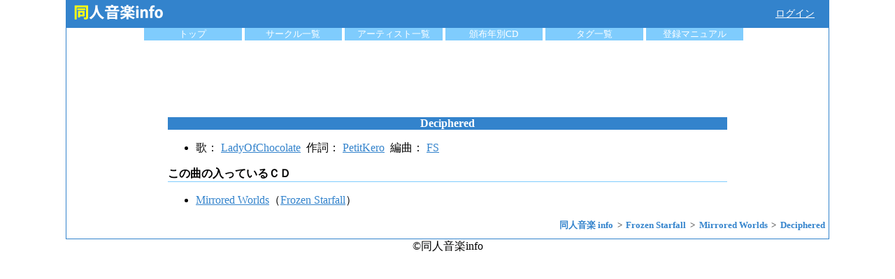

--- FILE ---
content_type: text/html; charset=UTF-8
request_url: https://www.dojin-music.info/song/145241
body_size: 1687
content:
<!DOCTYPE html>
<html lang="ja">
<head>
    <!-- Global site tag (gtag.js) - Google Analytics -->
    <script async src="https://www.googletagmanager.com/gtag/js?id=UA-3045582-3"></script>
    <script>
      window.dataLayer = window.dataLayer || [];

      function gtag() {
        dataLayer.push(arguments);
      }

      gtag('js', new Date());

      gtag('config', 'UA-3045582-3');
    </script>
    <meta charset="utf-8">
    <meta name="viewport" content="width=device-width, initial-scale=1, shrink-to-fit=no">
    <title>[楽曲]Deciphered（Frozen Starfall：Mirrored Worlds） | 同人音楽info</title>

        <meta name="description" content="Frozen StarfallのMirrored Worlds収録のDecipheredの情報などを掲載"/>
    <meta name="keywords"
          content="Deciphered,Mirrored Worlds,同人音楽"/>

        <meta name="twitter:card" content="summary"/>
    <meta name="twitter:site" content="DoujinMusicInfo"/>
    <meta property="og:url" content="https://www.dojin-music.info/song/145241"/>
    <meta property="og:type" content="article"/>
    <meta property="og:title" content="[楽曲]Deciphered（Frozen Starfall：Mirrored Worlds） | 同人音楽info"/>
    <meta property="og:description" content="Frozen StarfallのMirrored Worlds収録のDecipheredの情報などを掲載"/>
    <meta property="og:site_name" content="同人音楽info"/>

    <meta property="og:image" content="https://www.dojin-music.info/img/logo_big.png"/>

    <meta http-equiv="Content-Script-Type" content="text/javascript"/>
            <script src="/js/vue.min.js"></script>
        <link rel="stylesheet" href="/css/main.css">
            <script type="application/ld+json">
            {"@context":"http:\/\/schema.org","@type":"BreadcrumbList","itemListElement":[{"@type":"ListItem","position":1,"item":{"@id":"https:\/\/www.dojin-music.info\/","name":"\u540c\u4eba\u97f3\u697d info"}},{"@type":"ListItem","position":2,"item":{"@id":"https:\/\/www.dojin-music.info\/circle\/2591","name":"Frozen Starfall"}},{"@type":"ListItem","position":3,"item":{"@id":"https:\/\/www.dojin-music.info\/cd\/19746","name":"Mirrored Worlds"}},{"@type":"ListItem","position":4,"item":{"@id":"https:\/\/www.dojin-music.info\/song\/145241","name":"Deciphered"}}]}        </script>
    
</head>
<body>
<div id="container">

    <header id="header">
        <div id="header_top">
            <a href="/"><img src="/img/logo.png" alt="同人音楽info ロゴ" width="150" height="35"/></a>

                        <div class="loginMenu"><a href="/login/twitter?ref=%2Fsong%2F145241"
                                      rel="nofollow">ログイン</a></div>
                    </div>

        <ul id="menu">
            <li><a href="/">トップ</a></li>
            <li><a href="/circle">サークル一覧</a></li>
            <li><a href="/artist">アーティスト一覧</a></li>
            <li><a href="/year">頒布年別CD</a></li>
            <li><a href="/tags">タグ一覧</a></li>
            <li>
                <a href="/manual">登録マニュアル</a>
            </li>
        </ul>
    </header>

    <div id="content">
        
    <div id="song_detail">

        <div id="common_ad_head_box">
    <script async src="https://pagead2.googlesyndication.com/pagead/js/adsbygoogle.js"></script>
    <!-- dojin_head -->
    <ins class="adsbygoogle ad_responsive_1"
         style="display:block"
         data-ad-client="ca-pub-6705114391833321"
         data-ad-slot="4178089366"></ins>
    <script>
        (adsbygoogle = window.adsbygoogle || []).push({});
    </script>
</div>

        <h1>Deciphered</h1>

        <article>
            
            
                        <ul>
                <li>
                                                                                            歌：
                                                                                                                                                                    <a href="/artist/12691">LadyOfChocolate</a>&nbsp;
                                                                                                                                                                                                                                                                        作詞：
                                                                                                                                                                    <a href="/artist/12692">PetitKero</a>&nbsp;
                                                                                                                                                                                                                                                                        編曲：
                                                                                                                                                                    <a href="/artist/4213">FS</a>&nbsp;
                                                                                                                                                                                                                                                                
                                    </li>
            </ul>
            
            <h2 class="sub_title">この曲の入っているＣＤ</h2>
            <ul>
                                <li><a href="/cd/19746">Mirrored Worlds</a>（<a href="/circle/2591/">Frozen Starfall</a>）</li>
                            </ul>
        </article>
    </div>
    </div>

            <ol class="breadcrumb">
                            <li>
                    <a href="https://www.dojin-music.info/">
                        <span>同人音楽 info</span>
                    </a>
                </li>
                            <li>
                    <a href="https://www.dojin-music.info/circle/2591">
                        <span>Frozen Starfall</span>
                    </a>
                </li>
                            <li>
                    <a href="https://www.dojin-music.info/cd/19746">
                        <span>Mirrored Worlds</span>
                    </a>
                </li>
                            <li>
                    <a href="https://www.dojin-music.info/song/145241">
                        <span>Deciphered</span>
                    </a>
                </li>
                    </ol>
    </div>
<footer>
    &copy;同人音楽info
</footer>
</body>
</html>


--- FILE ---
content_type: text/html; charset=utf-8
request_url: https://www.google.com/recaptcha/api2/aframe
body_size: 268
content:
<!DOCTYPE HTML><html><head><meta http-equiv="content-type" content="text/html; charset=UTF-8"></head><body><script nonce="VqzVy8vjdfo8VzQGrcl7Dg">/** Anti-fraud and anti-abuse applications only. See google.com/recaptcha */ try{var clients={'sodar':'https://pagead2.googlesyndication.com/pagead/sodar?'};window.addEventListener("message",function(a){try{if(a.source===window.parent){var b=JSON.parse(a.data);var c=clients[b['id']];if(c){var d=document.createElement('img');d.src=c+b['params']+'&rc='+(localStorage.getItem("rc::a")?sessionStorage.getItem("rc::b"):"");window.document.body.appendChild(d);sessionStorage.setItem("rc::e",parseInt(sessionStorage.getItem("rc::e")||0)+1);localStorage.setItem("rc::h",'1769239387520');}}}catch(b){}});window.parent.postMessage("_grecaptcha_ready", "*");}catch(b){}</script></body></html>

--- FILE ---
content_type: text/css
request_url: https://www.dojin-music.info/css/main.css
body_size: 8780
content:
body{margin:0}#header_complete_box{position:absolute;width:100%}#header_complete_box #header_complete_box_text{margin:auto;line-height:49px;text-align:center;background-color:#fff;width:300px;border:solid 1px #000;border-top:none;border-bottom-left-radius:5px;border-bottom-right-radius:5px}#header_complete_box #header_complete_box_text #header_complete_box_hidden{position:absolute;text-align:right}#header_complete_box #header_complete_box_text #header_complete_box_hidden span{cursor:pointer;margin:10px}@media screen and (min-width: 1090px){#container{width:1090px;margin:0 auto;border:#3383cc solid 1px}}@media screen and (max-width: 1089px){#container{width:100%}}#container{padding-bottom:10px}#container a{color:#3383cc}#container button{padding:2px 10px;text-decoration:none;color:#fff;background-color:#7fccfd;border:1px #3383cc solid;border-radius:2px;cursor:pointer;font-weight:bold}#container button:hover{background-color:#3383cc}#container .error{border:2px red solid;text-align:center;margin:auto;width:99%;color:red;font-weight:bold}#container .required:after{content:"*";color:red}@media screen and (min-width: 1090px){#container .rightColumn{width:740px;float:right}}@media screen and (max-width: 1089px){#container .rightColumn{width:100%}}@media screen and (min-width: 1090px){#container .leftColumn{width:350px;float:left}}#container .leftColumn ul.leftColumn_menu{border:solid 1px #3383cc;padding:0;padding-bottom:10px;margin:10px}@media screen and (max-width: 1089px){#container .leftColumn ul.leftColumn_menu{margin:10px auto;width:95%}}#container .leftColumn ul.leftColumn_menu h3{margin:0;margin-bottom:10px;padding:2px 0;width:100%;background-color:#3383cc;font-size:14px;text-align:center;color:#fff}#container .leftColumn ul.leftColumn_menu li{margin:0 30px}@media screen and (max-width: 1089px){#container .leftColumn ul.leftColumn_menu li{display:inline-block}}@media screen and (max-width: 1089px){#container .sp_invisible{display:none}}#container .register_manual_link{text-align:right}#container .article_head_ad_box{margin:5px}#container #header{width:100%}#container #header #header_top{background-color:#3383cc}#container #header #header_top:after,#container #header #header_top:before{content:"";clear:both;display:block}#container #header .loginMenu{float:right;line-height:38px;padding-right:20px;font-size:14px}#container #header .loginMenu a{color:#fff}@media screen and (max-width: 1089px){#container #header .loginMenu{padding-right:5px}}#container #header ul#menu{font-size:13px;margin:auto;padding:0;letter-spacing:-0.4em}#container #header ul#menu li{background-color:#7fccfd;display:inline-block;text-align:center;letter-spacing:normal}#container #header ul#menu li:hover{background-color:#3383cc}#container #header ul#menu li a{display:inline-block;width:100%;color:#fff;text-decoration:none}@media screen and (min-width: 1090px){#container #header ul#menu{width:80%}#container #header ul#menu li{width:16%;margin:0 2px}}@media screen and (max-width: 1089px){#container #header ul#menu{width:100%}#container #header ul#menu li{width:50%}}#container #artist_index h1,#container #circle_index h1,#container #vocal_index h1,#container #artist_detail h1,#container #vocal_detail h1,#container #cd_detail h1,#container #cd_review h1,#container #tag_edit h1,#container #circle_detail h1,#container #song_detail h1,#container #login h1,#container #tag_index h1,#container #tag h1,#container #mypage_possession h1,#container #mypage_favorite h1,#container #mypage_review h1,#container #review_edit h1,#container #cd_favorite h1,#container #search_top h1,#container #member_top h1,#container #interview h1,#container #circle_edit h1,#container #artist_edit h1,#container #cd_edit h1,#container #track_edit h1,#container #song_edit h1,#container #event_detail h1,#container #error_404 h1,#container #manual h1,#container #cd_audition h1,#container #event_calendar_register h1,#container #event_calendar_edit h1,#container #event_calendar_index h1{background-color:#3383cc;text-align:center;color:#fff;font-size:16px}@media screen and (min-width: 1090px){#container #artist_index h1,#container #circle_index h1,#container #vocal_index h1,#container #artist_detail h1,#container #vocal_detail h1,#container #cd_detail h1,#container #cd_review h1,#container #tag_edit h1,#container #circle_detail h1,#container #song_detail h1,#container #login h1,#container #tag_index h1,#container #tag h1,#container #mypage_possession h1,#container #mypage_favorite h1,#container #mypage_review h1,#container #review_edit h1,#container #cd_favorite h1,#container #search_top h1,#container #member_top h1,#container #interview h1,#container #circle_edit h1,#container #artist_edit h1,#container #cd_edit h1,#container #track_edit h1,#container #song_edit h1,#container #event_detail h1,#container #error_404 h1,#container #manual h1,#container #cd_audition h1,#container #event_calendar_register h1,#container #event_calendar_edit h1,#container #event_calendar_index h1{width:800px;margin:10px auto}}@media screen and (max-width: 1089px){#container #artist_index h1,#container #circle_index h1,#container #vocal_index h1,#container #artist_detail h1,#container #vocal_detail h1,#container #cd_detail h1,#container #cd_review h1,#container #tag_edit h1,#container #circle_detail h1,#container #song_detail h1,#container #login h1,#container #tag_index h1,#container #tag h1,#container #mypage_possession h1,#container #mypage_favorite h1,#container #mypage_review h1,#container #review_edit h1,#container #cd_favorite h1,#container #search_top h1,#container #member_top h1,#container #interview h1,#container #circle_edit h1,#container #artist_edit h1,#container #cd_edit h1,#container #track_edit h1,#container #song_edit h1,#container #event_detail h1,#container #error_404 h1,#container #manual h1,#container #cd_audition h1,#container #event_calendar_register h1,#container #event_calendar_edit h1,#container #event_calendar_index h1{width:100%;padding:3px 0}}@media screen and (min-width: 1090px){#container #artist_index article,#container #circle_index article,#container #vocal_index article,#container #artist_detail article,#container #vocal_detail article,#container #cd_detail article,#container #cd_review article,#container #tag_edit article,#container #circle_detail article,#container #song_detail article,#container #login article,#container #tag_index article,#container #tag article,#container #mypage_possession article,#container #mypage_favorite article,#container #mypage_review article,#container #review_edit article,#container #cd_favorite article,#container #search_top article,#container #member_top article,#container #interview article,#container #circle_edit article,#container #artist_edit article,#container #cd_edit article,#container #track_edit article,#container #song_edit article,#container #event_detail article,#container #error_404 article,#container #manual article,#container #cd_audition article,#container #event_calendar_register article,#container #event_calendar_edit article,#container #event_calendar_index article{width:800px;margin:auto}}@media screen and (max-width: 1089px){#container #artist_index article,#container #circle_index article,#container #vocal_index article,#container #artist_detail article,#container #vocal_detail article,#container #cd_detail article,#container #cd_review article,#container #tag_edit article,#container #circle_detail article,#container #song_detail article,#container #login article,#container #tag_index article,#container #tag article,#container #mypage_possession article,#container #mypage_favorite article,#container #mypage_review article,#container #review_edit article,#container #cd_favorite article,#container #search_top article,#container #member_top article,#container #interview article,#container #circle_edit article,#container #artist_edit article,#container #cd_edit article,#container #track_edit article,#container #song_edit article,#container #event_detail article,#container #error_404 article,#container #manual article,#container #cd_audition article,#container #event_calendar_register article,#container #event_calendar_edit article,#container #event_calendar_index article{margin:0;width:100%}}#container #artist_index .sub_link,#container #circle_index .sub_link,#container #vocal_index .sub_link{margin:auto;text-align:center;font-size:13px}#container #artist_index #circle_index_register,#container #circle_index #circle_index_register,#container #vocal_index #circle_index_register{text-align:right}@media screen and (min-width: 1090px){#container #artist_index #circle_index_register,#container #circle_index #circle_index_register,#container #vocal_index #circle_index_register{width:800px;margin:auto}}@media screen and (max-width: 1089px){#container #artist_index #circle_index_register,#container #circle_index #circle_index_register,#container #vocal_index #circle_index_register{margin:0;width:100%}}#container #artist_index article h3.index_head,#container #circle_index article h3.index_head,#container #vocal_index article h3.index_head{border-bottom:solid 1px #7fccfd}#container #artist_index article ul.index_list,#container #circle_index article ul.index_list,#container #vocal_index article ul.index_list{padding:0;margin:0 10px}#container #artist_index article ul.index_list li,#container #circle_index article ul.index_list li,#container #vocal_index article ul.index_list li{display:inline-block;width:32%;word-wrap:break-word}#container #artist_index article#index_list #index_list_tabs,#container #circle_index article#index_list #index_list_tabs,#container #vocal_index article#index_list #index_list_tabs{padding:0}#container #artist_index article#index_list #index_list_tabs li,#container #circle_index article#index_list #index_list_tabs li,#container #vocal_index article#index_list #index_list_tabs li{display:inline-block;margin:3px 3px;padding:5px 10px;border:solid 1px #333;border-bottom:none;border-top-left-radius:5px;border-top-right-radius:5px;cursor:pointer;background-color:#ccc;color:#fff}#container #artist_index article#index_list #index_list_tabs li.selected,#container #circle_index article#index_list #index_list_tabs li.selected,#container #vocal_index article#index_list #index_list_tabs li.selected{background-color:#3383cc;cursor:none}#container #artist_detail article h3.sub_title,#container #vocal_detail article h3.sub_title{border-bottom:solid 1px #7fccfd}#container #artist_detail article #artist_detail_edit,#container #vocal_detail article #artist_detail_edit{text-align:right}#container #artist_detail article #artist_detail_link,#container #vocal_detail article #artist_detail_link{margin:2px 30px}#container #artist_detail article #artist_detail_link .twitter_icon,#container #vocal_detail article #artist_detail_link .twitter_icon{background-image:url("/img/Twitter_Social_Icon_Circle_Color.png");background-repeat:no-repeat;background-size:20px;padding-left:24px}#container #artist_detail article #artist_detail_event_link,#container #vocal_detail article #artist_detail_event_link{text-align:right}@media screen and (max-width: 1089px){#container #artist_detail li,#container #vocal_detail li{line-height:30px}}#container #cd_detail article #cd_detail_ugc{text-align:right;font-size:14px}#container #cd_detail article #cd_detail_tagBox{border:solid 1px #3383cc;padding:2px;width:95%;margin:auto;font-size:14px}#container #cd_detail article #cd_detail_tagBox li{display:inline-block}#container #cd_detail article #cd_detail_header{text-align:right;font-size:14px}#container #cd_detail article #cd_detail_embed ul{margin:0;padding:0}#container #cd_detail article #cd_detail_embed ul li{display:inline-block;width:48%;border:1px solid #000;border-bottom:none;border-top-left-radius:5px;border-top-right-radius:5px;cursor:pointer;text-align:center;background-color:#ccc;vertical-align:bottom;line-height:25px}#container #cd_detail article #cd_detail_embed ul li.active,#container #cd_detail article #cd_detail_embed ul li:hover{line-height:30px;background-color:#3383cc;color:#fff}#container #cd_detail article .embed_youtube{text-align:center}#container #cd_detail article .embed_youtube iframe{max-width:100%}#container #cd_detail article #cd_detail_jacket{text-align:center}#container #cd_detail article #cd_detail_jacket img{min-width:200px;max-width:500px}@media screen and (max-width: 550px){#container #cd_detail article #cd_detail_jacket img{max-width:90%}}#container #cd_detail article h3{border-bottom:solid 1px #7fccfd}#container #cd_detail article #cd_track_edit{text-align:right;font-size:14px}#container #cd_detail article ul#cd_detail_songList{list-style-type:none}@media screen and (max-width: 1089px){#container #cd_detail article ul#cd_detail_songList{padding:10px}}#container #cd_detail article ul#cd_detail_songList li dl dt{font-size:16px}#container #cd_detail article ul#cd_detail_songList li dl dd{font-size:14px}@media screen and (max-width: 1089px){#container #cd_detail article ul#cd_detail_songList li dl dd{margin-left:10px}}#container #cd_detail article .recommend{padding:10px}#container #cd_detail article .recommend li{display:inline-block}#container #cd_detail article #cd_detail_link{margin:2px 30px}#container #cd_detail article img.link_banner_img{max-width:600px}@media screen and (max-width: 1089px){#container #cd_detail article img.link_banner_img{max-width:95%}}#container #cd_detail article .set_possession ul li{display:inline-block;margin:3px}#container #genre #genre_cd #index_list_tabs,#container #genre #year_cd #index_list_tabs,#container #year #genre_cd #index_list_tabs,#container #year #year_cd #index_list_tabs{padding:0}#container #genre #genre_cd #index_list_tabs li,#container #genre #year_cd #index_list_tabs li,#container #year #genre_cd #index_list_tabs li,#container #year #year_cd #index_list_tabs li{display:inline-block;margin:3px 3px;padding:5px 10px;border:solid 1px #333;border-bottom:none;border-top-left-radius:5px;border-top-right-radius:5px;cursor:pointer;background-color:#ccc;color:#fff}#container #genre #genre_cd #index_list_tabs li.selected,#container #genre #year_cd #index_list_tabs li.selected,#container #year #genre_cd #index_list_tabs li.selected,#container #year #year_cd #index_list_tabs li.selected{background-color:#3383cc;cursor:none}@media screen and (min-width: 1090px){#container #genre #genre_menu,#container #year #genre_menu{font-size:14px}#container #genre #genre_cd h1,#container #genre #year_cd h1,#container #year #genre_cd h1,#container #year #year_cd h1{background-color:#3383cc;text-align:center;color:#fff;padding:3px;font-size:16px}}@media screen and (min-width: 1090px)and (max-width: 1089px){#container #genre #genre_cd h1,#container #genre #year_cd h1,#container #year #genre_cd h1,#container #year #year_cd h1{width:100%}}@media screen and (min-width: 1090px){#container #genre #genre_cd h3,#container #genre #year_cd h3,#container #year #genre_cd h3,#container #year #year_cd h3{border-bottom:solid 1px #7fccfd;font-size:20px}}@media screen and (max-width: 1089px){#container #genre,#container #year{margin:0;width:100%}}#container #genre:after,#container #genre:before,#container #year:after,#container #year:before{content:"";clear:both;display:block}#container #cd_review .review_edit{text-align:right}@media screen and (min-width: 1090px){#container #cd_review .review_edit{width:800px;margin:auto}}@media screen and (max-width: 1089px){#container #cd_review .review_edit{text-align:right;width:100%}}#container #cd_review article h2{border-bottom:solid 1px #7fccfd;font-size:16px}#container #cd_review article .cd_review_reviwer{font-size:13px;text-align:right}#container #cd_review article .cd_review_text{font-size:14px;padding:2px 10px}#container #tag_edit article form{text-align:center}#container #tag_edit article form ul{list-style-type:none;padding:0;margin:0}#container #circle_detail article #circle_detail_tagBox{border:solid 1px #3383cc;padding:2px;width:95%;margin:auto;font-size:14px}#container #circle_detail article #circle_detail_tagBox li{display:inline-block}#container #circle_detail article #circle_detail_description{margin:20px}@media screen and (max-width: 1089px){#container #circle_detail article #circle_detail_description{margin:10px}}#container #circle_detail article #circle_detail_addCd{text-align:right}#container #circle_detail article h2{border-bottom:solid 1px #7fccfd;font-size:16px}@media screen and (max-width: 1089px){#container #circle_detail article ul#circle_detail_cdList{padding:0 20px}}#container #circle_detail article img.link_banner_img{max-width:600px}@media screen and (max-width: 1089px){#container #circle_detail article img.link_banner_img{max-width:95%}}#container #circle_detail article ul.recommend{padding:10px}#container #circle_detail article ul.recommend li{display:inline-block}#container #circle_detail article #circle_detail_link{margin:2px 30px}#container #circle_detail article #circle_detail_link .twitter_icon{background-image:url("/img/Twitter_Social_Icon_Circle_Color.png");background-repeat:no-repeat;background-size:20px;padding-left:24px}#container #circle_detail article #circle_detail_audition #circle_detail_audition_list{margin:auto;padding:0}@media screen and (min-width: 1090px){#container #circle_detail article #circle_detail_audition #circle_detail_audition_list{width:600px}}@media screen and (max-width: 1089px){#container #circle_detail article #circle_detail_audition #circle_detail_audition_list{width:100%}}#container #circle_detail article #circle_detail_audition #circle_detail_audition_list li{display:block;background-color:#666;color:#fff;cursor:pointer;padding:2px 30px}#container #circle_detail article #circle_detail_audition #circle_detail_audition_list li.selected{background-color:#ccc;color:#000}#container #circle_detail article #circle_detail_event_link{text-align:right}#container #song_detail #song_detail_edit{text-align:right}#container #song_detail .sub_title{border-bottom:solid 1px #7fccfd;font-size:16px}#container #login form{text-align:center;padding:20px}#container #login .description{text-align:center}#container #login .merge{padding:20px 60px}#container #tag_index ul{padding:0;margin:0 10px}#container #tag_index ul li{display:inline-block;width:32%;word-wrap:break-word}#container #tag article h2{border-bottom:solid 1px #7fccfd;font-size:16px}@media screen and (min-width: 1090px){#container #mypage_top #mypage_menu{font-size:14px}}#container #mypage_top article h1{background-color:#3383cc;text-align:center;color:#fff;padding:3px;font-size:16px}@media screen and (max-width: 1089px){#container #mypage_top article h1{width:100%;padding:0 3px}}#container #mypage_top article h3{border-bottom:solid 1px #7fccfd;font-size:16px}#container #mypage_top article #mypage_top_header{text-align:right}#container #mypage_top article table#mypage_top_setting_table{padding:5px 30px}@media screen and (max-width: 1089px){#container #mypage_top article table#mypage_top_setting_table{padding:5px}}#container #mypage_top article table#mypage_top_setting_table input.edit_hname{width:250px}@media screen and (max-width: 1089px){#container #mypage_top article table#mypage_top_setting_table input.edit_hname{width:200px}}#container #mypage_top:after,#container #mypage_top:before{content:"";clear:both;display:block}#container #mypage_top_setting_profile,#container #mypage_top_setting_profile_edit{width:90%;padding:5px;border:1px solid #3383cc;margin:auto}#container #mypage_top_setting_profile textarea,#container #mypage_top_setting_profile_edit textarea{width:100%;height:300px}#container #mypage_possession article .review_edit,#container #mypage_favorite article .review_edit,#container #mypage_review article .review_edit{text-align:right}#container #review_edit article .review_edit_title{width:200px}#container #review_edit article .review_edit_text{width:80%;height:300px}#container #cd_favorite article ul{padding:0;margin:0}#container #cd_favorite article ul li{display:inline-block;width:32%}#container #search_top article h2{border-bottom:solid 1px #7fccfd;font-size:16px}#container #search_top article .search_box{text-align:center}#container #search_top article .search_no_result{padding:3px 30px}#container #search_top article ul{padding:3px 50px}#container #search_top article .search_over_limit{padding:2px 30px}@media screen and (min-width: 1090px){#container #index #index_right{width:740px;float:right}}@media screen and (max-width: 1089px){#container #index #index_right{width:100%}}#container #index #index_right h1{background-color:#3383cc;text-align:center;color:#fff;padding:3px;font-size:16px;width:90%;margin:10px auto}#container #index #index_right #index_right_search{text-align:center;margin:auto}#container #index #index_right #index_right_randamCd{text-align:center;margin:auto}#container #index #index_right #index_right_randamCd img{min-width:300px}@media screen and (max-width: 1089px){#container #index #index_right #index_right_randamCd img{width:300px}}@media screen and (min-width: 1090px){#container #index #index_right #index_right_randamCd img{max-width:600px}}#container #index #index_right #index_right_banner{text-align:center}@media screen and (min-width: 1090px){#container #index #index_right .index_right_ad{width:666px}}#container #index #index_right .index_right_ad{margin:10px auto}#container #index #index_right h2{background-color:#3383cc;text-align:center;color:#fff;padding:3px;font-size:13px;width:90%;margin:10px auto}#container #index #index_right ul.index_right_menu{padding:0 45px}#container #index #index_right ul.index_right_menu li{display:inline-block;padding:2px 5px}#container #index #index_right ul.index_right_menu2{padding:0 45px}#container #index #index_right ul.index_right_menu2 li{padding:2px 0px;margin-left:20px}#container #index #index_right .index_right_box{padding:0 45px}@media screen and (min-width: 1090px){#container #index #index_left{width:350px;float:left}}#container #index #index_left ul.index_left_menu{border:solid 1px #3383cc;padding:0;margin:10px}#container #index #index_left ul.index_left_menu h3{margin:0;padding:2px 0;width:100%;background-color:#3383cc;font-size:14px;text-align:center;color:#fff}#container #index #index_left ul.index_left_menu li{margin:0 30px}#container #index #index_left #index_left_share{text-align:right;padding-right:15px}#container #index #index_left #index_left_audition{width:300px;margin:auto}#container #index #index_left #index_left_ad,#container #index #index_left #index_left_tweet{text-align:center}#container #index:after,#container #index:before{content:"";clear:both;display:block}@media screen and (min-width: 1090px){#container #interview img.insert_img{float:right;margin:10px}}@media screen and (max-width: 1089px){#container #interview img.insert_img{margin:2px auto;display:block}}#container #member_top article ul{padding:0;margin:0}#container #member_top article ul li{display:inline-block;width:32%}#container #circle_edit article #cd_edit_joint_circle ul,#container #cd_edit article #cd_edit_joint_circle ul,#container #artist_edit article #cd_edit_joint_circle ul,#container #song_edit article #cd_edit_joint_circle ul,#container #event_calendar_register article #cd_edit_joint_circle ul,#container #event_calendar_edit article #cd_edit_joint_circle ul{margin:0;padding:0}#container #circle_edit article #cd_edit_joint_circle ul li,#container #cd_edit article #cd_edit_joint_circle ul li,#container #artist_edit article #cd_edit_joint_circle ul li,#container #song_edit article #cd_edit_joint_circle ul li,#container #event_calendar_register article #cd_edit_joint_circle ul li,#container #event_calendar_edit article #cd_edit_joint_circle ul li{display:inline-block;padding:2px;border-radius:3px;border:1px solid #999;margin:1px 2px}#container #circle_edit article #cd_edit_joint_circle ul.cd_edit_joint_circle_search li,#container #cd_edit article #cd_edit_joint_circle ul.cd_edit_joint_circle_search li,#container #artist_edit article #cd_edit_joint_circle ul.cd_edit_joint_circle_search li,#container #song_edit article #cd_edit_joint_circle ul.cd_edit_joint_circle_search li,#container #event_calendar_register article #cd_edit_joint_circle ul.cd_edit_joint_circle_search li,#container #event_calendar_edit article #cd_edit_joint_circle ul.cd_edit_joint_circle_search li{background-color:#ccc;cursor:pointer}#container #circle_edit article #cd_edit_joint_circle ul.cd_edit_joint_circle_joint li,#container #cd_edit article #cd_edit_joint_circle ul.cd_edit_joint_circle_joint li,#container #artist_edit article #cd_edit_joint_circle ul.cd_edit_joint_circle_joint li,#container #song_edit article #cd_edit_joint_circle ul.cd_edit_joint_circle_joint li,#container #event_calendar_register article #cd_edit_joint_circle ul.cd_edit_joint_circle_joint li,#container #event_calendar_edit article #cd_edit_joint_circle ul.cd_edit_joint_circle_joint li{background-color:#ffc}#container #circle_edit article #cd_edit_joint_circle ul.cd_edit_joint_circle_joint li span,#container #cd_edit article #cd_edit_joint_circle ul.cd_edit_joint_circle_joint li span,#container #artist_edit article #cd_edit_joint_circle ul.cd_edit_joint_circle_joint li span,#container #song_edit article #cd_edit_joint_circle ul.cd_edit_joint_circle_joint li span,#container #event_calendar_register article #cd_edit_joint_circle ul.cd_edit_joint_circle_joint li span,#container #event_calendar_edit article #cd_edit_joint_circle ul.cd_edit_joint_circle_joint li span{cursor:pointer}#container #circle_edit article #circle_edit_joint_artist ul,#container #cd_edit article #circle_edit_joint_artist ul,#container #artist_edit article #circle_edit_joint_artist ul,#container #song_edit article #circle_edit_joint_artist ul,#container #event_calendar_register article #circle_edit_joint_artist ul,#container #event_calendar_edit article #circle_edit_joint_artist ul{margin:0;padding:0}#container #circle_edit article #circle_edit_joint_artist ul li,#container #cd_edit article #circle_edit_joint_artist ul li,#container #artist_edit article #circle_edit_joint_artist ul li,#container #song_edit article #circle_edit_joint_artist ul li,#container #event_calendar_register article #circle_edit_joint_artist ul li,#container #event_calendar_edit article #circle_edit_joint_artist ul li{display:inline-block;padding:2px;border-radius:3px;border:1px solid #999;margin:1px 2px}#container #circle_edit article #circle_edit_joint_artist ul.circle_edit_joint_artist_search li,#container #cd_edit article #circle_edit_joint_artist ul.circle_edit_joint_artist_search li,#container #artist_edit article #circle_edit_joint_artist ul.circle_edit_joint_artist_search li,#container #song_edit article #circle_edit_joint_artist ul.circle_edit_joint_artist_search li,#container #event_calendar_register article #circle_edit_joint_artist ul.circle_edit_joint_artist_search li,#container #event_calendar_edit article #circle_edit_joint_artist ul.circle_edit_joint_artist_search li{background-color:#ccc;cursor:pointer}#container #circle_edit article #circle_edit_joint_artist ul.circle_edit_joint_artist_joint li,#container #cd_edit article #circle_edit_joint_artist ul.circle_edit_joint_artist_joint li,#container #artist_edit article #circle_edit_joint_artist ul.circle_edit_joint_artist_joint li,#container #song_edit article #circle_edit_joint_artist ul.circle_edit_joint_artist_joint li,#container #event_calendar_register article #circle_edit_joint_artist ul.circle_edit_joint_artist_joint li,#container #event_calendar_edit article #circle_edit_joint_artist ul.circle_edit_joint_artist_joint li{background-color:#ffc}#container #circle_edit article #circle_edit_joint_artist ul.circle_edit_joint_artist_joint li span,#container #cd_edit article #circle_edit_joint_artist ul.circle_edit_joint_artist_joint li span,#container #artist_edit article #circle_edit_joint_artist ul.circle_edit_joint_artist_joint li span,#container #song_edit article #circle_edit_joint_artist ul.circle_edit_joint_artist_joint li span,#container #event_calendar_register article #circle_edit_joint_artist ul.circle_edit_joint_artist_joint li span,#container #event_calendar_edit article #circle_edit_joint_artist ul.circle_edit_joint_artist_joint li span{cursor:pointer}#container #circle_edit article #artist_edit_joint_artist ul,#container #cd_edit article #artist_edit_joint_artist ul,#container #artist_edit article #artist_edit_joint_artist ul,#container #song_edit article #artist_edit_joint_artist ul,#container #event_calendar_register article #artist_edit_joint_artist ul,#container #event_calendar_edit article #artist_edit_joint_artist ul{margin:0;padding:0}#container #circle_edit article #artist_edit_joint_artist ul li,#container #cd_edit article #artist_edit_joint_artist ul li,#container #artist_edit article #artist_edit_joint_artist ul li,#container #song_edit article #artist_edit_joint_artist ul li,#container #event_calendar_register article #artist_edit_joint_artist ul li,#container #event_calendar_edit article #artist_edit_joint_artist ul li{display:inline-block;padding:2px;border-radius:3px;border:1px solid #999;margin:1px 2px}#container #circle_edit article #artist_edit_joint_artist ul.artist_edit_joint_artist_search li,#container #cd_edit article #artist_edit_joint_artist ul.artist_edit_joint_artist_search li,#container #artist_edit article #artist_edit_joint_artist ul.artist_edit_joint_artist_search li,#container #song_edit article #artist_edit_joint_artist ul.artist_edit_joint_artist_search li,#container #event_calendar_register article #artist_edit_joint_artist ul.artist_edit_joint_artist_search li,#container #event_calendar_edit article #artist_edit_joint_artist ul.artist_edit_joint_artist_search li{background-color:#ccc;cursor:pointer}#container #circle_edit article #artist_edit_joint_artist ul.artist_edit_joint_artist_joint li,#container #cd_edit article #artist_edit_joint_artist ul.artist_edit_joint_artist_joint li,#container #artist_edit article #artist_edit_joint_artist ul.artist_edit_joint_artist_joint li,#container #song_edit article #artist_edit_joint_artist ul.artist_edit_joint_artist_joint li,#container #event_calendar_register article #artist_edit_joint_artist ul.artist_edit_joint_artist_joint li,#container #event_calendar_edit article #artist_edit_joint_artist ul.artist_edit_joint_artist_joint li{background-color:#ffc}#container #circle_edit article #artist_edit_joint_artist ul.artist_edit_joint_artist_joint li span,#container #cd_edit article #artist_edit_joint_artist ul.artist_edit_joint_artist_joint li span,#container #artist_edit article #artist_edit_joint_artist ul.artist_edit_joint_artist_joint li span,#container #song_edit article #artist_edit_joint_artist ul.artist_edit_joint_artist_joint li span,#container #event_calendar_register article #artist_edit_joint_artist ul.artist_edit_joint_artist_joint li span,#container #event_calendar_edit article #artist_edit_joint_artist ul.artist_edit_joint_artist_joint li span{cursor:pointer}#container #circle_edit article table#circle_edit_table,#container #circle_edit article table#cd_edit_table,#container #circle_edit article table#artist_edit_table,#container #circle_edit article table#song_edit_table,#container #cd_edit article table#circle_edit_table,#container #cd_edit article table#cd_edit_table,#container #cd_edit article table#artist_edit_table,#container #cd_edit article table#song_edit_table,#container #artist_edit article table#circle_edit_table,#container #artist_edit article table#cd_edit_table,#container #artist_edit article table#artist_edit_table,#container #artist_edit article table#song_edit_table,#container #song_edit article table#circle_edit_table,#container #song_edit article table#cd_edit_table,#container #song_edit article table#artist_edit_table,#container #song_edit article table#song_edit_table,#container #event_calendar_register article table#circle_edit_table,#container #event_calendar_register article table#cd_edit_table,#container #event_calendar_register article table#artist_edit_table,#container #event_calendar_register article table#song_edit_table,#container #event_calendar_edit article table#circle_edit_table,#container #event_calendar_edit article table#cd_edit_table,#container #event_calendar_edit article table#artist_edit_table,#container #event_calendar_edit article table#song_edit_table{width:800px;margin:auto;border-collapse:collapse}#container #circle_edit article table#circle_edit_table th,#container #circle_edit article table#cd_edit_table th,#container #circle_edit article table#artist_edit_table th,#container #circle_edit article table#song_edit_table th,#container #cd_edit article table#circle_edit_table th,#container #cd_edit article table#cd_edit_table th,#container #cd_edit article table#artist_edit_table th,#container #cd_edit article table#song_edit_table th,#container #artist_edit article table#circle_edit_table th,#container #artist_edit article table#cd_edit_table th,#container #artist_edit article table#artist_edit_table th,#container #artist_edit article table#song_edit_table th,#container #song_edit article table#circle_edit_table th,#container #song_edit article table#cd_edit_table th,#container #song_edit article table#artist_edit_table th,#container #song_edit article table#song_edit_table th,#container #event_calendar_register article table#circle_edit_table th,#container #event_calendar_register article table#cd_edit_table th,#container #event_calendar_register article table#artist_edit_table th,#container #event_calendar_register article table#song_edit_table th,#container #event_calendar_edit article table#circle_edit_table th,#container #event_calendar_edit article table#cd_edit_table th,#container #event_calendar_edit article table#artist_edit_table th,#container #event_calendar_edit article table#song_edit_table th{border-width:1px 0;padding:.3em;border-color:#000;border-style:dotted}#container #circle_edit article table#circle_edit_table td,#container #circle_edit article table#cd_edit_table td,#container #circle_edit article table#artist_edit_table td,#container #circle_edit article table#song_edit_table td,#container #cd_edit article table#circle_edit_table td,#container #cd_edit article table#cd_edit_table td,#container #cd_edit article table#artist_edit_table td,#container #cd_edit article table#song_edit_table td,#container #artist_edit article table#circle_edit_table td,#container #artist_edit article table#cd_edit_table td,#container #artist_edit article table#artist_edit_table td,#container #artist_edit article table#song_edit_table td,#container #song_edit article table#circle_edit_table td,#container #song_edit article table#cd_edit_table td,#container #song_edit article table#artist_edit_table td,#container #song_edit article table#song_edit_table td,#container #event_calendar_register article table#circle_edit_table td,#container #event_calendar_register article table#cd_edit_table td,#container #event_calendar_register article table#artist_edit_table td,#container #event_calendar_register article table#song_edit_table td,#container #event_calendar_edit article table#circle_edit_table td,#container #event_calendar_edit article table#cd_edit_table td,#container #event_calendar_edit article table#artist_edit_table td,#container #event_calendar_edit article table#song_edit_table td{width:600px;border-width:1px 0;padding:.3em;border-color:#000;border-style:dotted}#container #circle_edit article table#circle_edit_table td .circle_newCircle_form_name,#container #circle_edit article table#circle_edit_table td .circle_newCd_form_name,#container #circle_edit article table#circle_edit_table td .artist_newArtist_form_name,#container #circle_edit article table#cd_edit_table td .circle_newCircle_form_name,#container #circle_edit article table#cd_edit_table td .circle_newCd_form_name,#container #circle_edit article table#cd_edit_table td .artist_newArtist_form_name,#container #circle_edit article table#artist_edit_table td .circle_newCircle_form_name,#container #circle_edit article table#artist_edit_table td .circle_newCd_form_name,#container #circle_edit article table#artist_edit_table td .artist_newArtist_form_name,#container #circle_edit article table#song_edit_table td .circle_newCircle_form_name,#container #circle_edit article table#song_edit_table td .circle_newCd_form_name,#container #circle_edit article table#song_edit_table td .artist_newArtist_form_name,#container #cd_edit article table#circle_edit_table td .circle_newCircle_form_name,#container #cd_edit article table#circle_edit_table td .circle_newCd_form_name,#container #cd_edit article table#circle_edit_table td .artist_newArtist_form_name,#container #cd_edit article table#cd_edit_table td .circle_newCircle_form_name,#container #cd_edit article table#cd_edit_table td .circle_newCd_form_name,#container #cd_edit article table#cd_edit_table td .artist_newArtist_form_name,#container #cd_edit article table#artist_edit_table td .circle_newCircle_form_name,#container #cd_edit article table#artist_edit_table td .circle_newCd_form_name,#container #cd_edit article table#artist_edit_table td .artist_newArtist_form_name,#container #cd_edit article table#song_edit_table td .circle_newCircle_form_name,#container #cd_edit article table#song_edit_table td .circle_newCd_form_name,#container #cd_edit article table#song_edit_table td .artist_newArtist_form_name,#container #artist_edit article table#circle_edit_table td .circle_newCircle_form_name,#container #artist_edit article table#circle_edit_table td .circle_newCd_form_name,#container #artist_edit article table#circle_edit_table td .artist_newArtist_form_name,#container #artist_edit article table#cd_edit_table td .circle_newCircle_form_name,#container #artist_edit article table#cd_edit_table td .circle_newCd_form_name,#container #artist_edit article table#cd_edit_table td .artist_newArtist_form_name,#container #artist_edit article table#artist_edit_table td .circle_newCircle_form_name,#container #artist_edit article table#artist_edit_table td .circle_newCd_form_name,#container #artist_edit article table#artist_edit_table td .artist_newArtist_form_name,#container #artist_edit article table#song_edit_table td .circle_newCircle_form_name,#container #artist_edit article table#song_edit_table td .circle_newCd_form_name,#container #artist_edit article table#song_edit_table td .artist_newArtist_form_name,#container #song_edit article table#circle_edit_table td .circle_newCircle_form_name,#container #song_edit article table#circle_edit_table td .circle_newCd_form_name,#container #song_edit article table#circle_edit_table td .artist_newArtist_form_name,#container #song_edit article table#cd_edit_table td .circle_newCircle_form_name,#container #song_edit article table#cd_edit_table td .circle_newCd_form_name,#container #song_edit article table#cd_edit_table td .artist_newArtist_form_name,#container #song_edit article table#artist_edit_table td .circle_newCircle_form_name,#container #song_edit article table#artist_edit_table td .circle_newCd_form_name,#container #song_edit article table#artist_edit_table td .artist_newArtist_form_name,#container #song_edit article table#song_edit_table td .circle_newCircle_form_name,#container #song_edit article table#song_edit_table td .circle_newCd_form_name,#container #song_edit article table#song_edit_table td .artist_newArtist_form_name,#container #event_calendar_register article table#circle_edit_table td .circle_newCircle_form_name,#container #event_calendar_register article table#circle_edit_table td .circle_newCd_form_name,#container #event_calendar_register article table#circle_edit_table td .artist_newArtist_form_name,#container #event_calendar_register article table#cd_edit_table td .circle_newCircle_form_name,#container #event_calendar_register article table#cd_edit_table td .circle_newCd_form_name,#container #event_calendar_register article table#cd_edit_table td .artist_newArtist_form_name,#container #event_calendar_register article table#artist_edit_table td .circle_newCircle_form_name,#container #event_calendar_register article table#artist_edit_table td .circle_newCd_form_name,#container #event_calendar_register article table#artist_edit_table td .artist_newArtist_form_name,#container #event_calendar_register article table#song_edit_table td .circle_newCircle_form_name,#container #event_calendar_register article table#song_edit_table td .circle_newCd_form_name,#container #event_calendar_register article table#song_edit_table td .artist_newArtist_form_name,#container #event_calendar_edit article table#circle_edit_table td .circle_newCircle_form_name,#container #event_calendar_edit article table#circle_edit_table td .circle_newCd_form_name,#container #event_calendar_edit article table#circle_edit_table td .artist_newArtist_form_name,#container #event_calendar_edit article table#cd_edit_table td .circle_newCircle_form_name,#container #event_calendar_edit article table#cd_edit_table td .circle_newCd_form_name,#container #event_calendar_edit article table#cd_edit_table td .artist_newArtist_form_name,#container #event_calendar_edit article table#artist_edit_table td .circle_newCircle_form_name,#container #event_calendar_edit article table#artist_edit_table td .circle_newCd_form_name,#container #event_calendar_edit article table#artist_edit_table td .artist_newArtist_form_name,#container #event_calendar_edit article table#song_edit_table td .circle_newCircle_form_name,#container #event_calendar_edit article table#song_edit_table td .circle_newCd_form_name,#container #event_calendar_edit article table#song_edit_table td .artist_newArtist_form_name{width:300px}#container #circle_edit article table#circle_edit_table td .circle_newCircle_form_description,#container #circle_edit article table#circle_edit_table td .circle_newCd_form_description,#container #circle_edit article table#circle_edit_table td .artist_newArtist_form_description,#container #circle_edit article table#circle_edit_table td .artist_newSong_form_description,#container #circle_edit article table#cd_edit_table td .circle_newCircle_form_description,#container #circle_edit article table#cd_edit_table td .circle_newCd_form_description,#container #circle_edit article table#cd_edit_table td .artist_newArtist_form_description,#container #circle_edit article table#cd_edit_table td .artist_newSong_form_description,#container #circle_edit article table#artist_edit_table td .circle_newCircle_form_description,#container #circle_edit article table#artist_edit_table td .circle_newCd_form_description,#container #circle_edit article table#artist_edit_table td .artist_newArtist_form_description,#container #circle_edit article table#artist_edit_table td .artist_newSong_form_description,#container #circle_edit article table#song_edit_table td .circle_newCircle_form_description,#container #circle_edit article table#song_edit_table td .circle_newCd_form_description,#container #circle_edit article table#song_edit_table td .artist_newArtist_form_description,#container #circle_edit article table#song_edit_table td .artist_newSong_form_description,#container #cd_edit article table#circle_edit_table td .circle_newCircle_form_description,#container #cd_edit article table#circle_edit_table td .circle_newCd_form_description,#container #cd_edit article table#circle_edit_table td .artist_newArtist_form_description,#container #cd_edit article table#circle_edit_table td .artist_newSong_form_description,#container #cd_edit article table#cd_edit_table td .circle_newCircle_form_description,#container #cd_edit article table#cd_edit_table td .circle_newCd_form_description,#container #cd_edit article table#cd_edit_table td .artist_newArtist_form_description,#container #cd_edit article table#cd_edit_table td .artist_newSong_form_description,#container #cd_edit article table#artist_edit_table td .circle_newCircle_form_description,#container #cd_edit article table#artist_edit_table td .circle_newCd_form_description,#container #cd_edit article table#artist_edit_table td .artist_newArtist_form_description,#container #cd_edit article table#artist_edit_table td .artist_newSong_form_description,#container #cd_edit article table#song_edit_table td .circle_newCircle_form_description,#container #cd_edit article table#song_edit_table td .circle_newCd_form_description,#container #cd_edit article table#song_edit_table td .artist_newArtist_form_description,#container #cd_edit article table#song_edit_table td .artist_newSong_form_description,#container #artist_edit article table#circle_edit_table td .circle_newCircle_form_description,#container #artist_edit article table#circle_edit_table td .circle_newCd_form_description,#container #artist_edit article table#circle_edit_table td .artist_newArtist_form_description,#container #artist_edit article table#circle_edit_table td .artist_newSong_form_description,#container #artist_edit article table#cd_edit_table td .circle_newCircle_form_description,#container #artist_edit article table#cd_edit_table td .circle_newCd_form_description,#container #artist_edit article table#cd_edit_table td .artist_newArtist_form_description,#container #artist_edit article table#cd_edit_table td .artist_newSong_form_description,#container #artist_edit article table#artist_edit_table td .circle_newCircle_form_description,#container #artist_edit article table#artist_edit_table td .circle_newCd_form_description,#container #artist_edit article table#artist_edit_table td .artist_newArtist_form_description,#container #artist_edit article table#artist_edit_table td .artist_newSong_form_description,#container #artist_edit article table#song_edit_table td .circle_newCircle_form_description,#container #artist_edit article table#song_edit_table td .circle_newCd_form_description,#container #artist_edit article table#song_edit_table td .artist_newArtist_form_description,#container #artist_edit article table#song_edit_table td .artist_newSong_form_description,#container #song_edit article table#circle_edit_table td .circle_newCircle_form_description,#container #song_edit article table#circle_edit_table td .circle_newCd_form_description,#container #song_edit article table#circle_edit_table td .artist_newArtist_form_description,#container #song_edit article table#circle_edit_table td .artist_newSong_form_description,#container #song_edit article table#cd_edit_table td .circle_newCircle_form_description,#container #song_edit article table#cd_edit_table td .circle_newCd_form_description,#container #song_edit article table#cd_edit_table td .artist_newArtist_form_description,#container #song_edit article table#cd_edit_table td .artist_newSong_form_description,#container #song_edit article table#artist_edit_table td .circle_newCircle_form_description,#container #song_edit article table#artist_edit_table td .circle_newCd_form_description,#container #song_edit article table#artist_edit_table td .artist_newArtist_form_description,#container #song_edit article table#artist_edit_table td .artist_newSong_form_description,#container #song_edit article table#song_edit_table td .circle_newCircle_form_description,#container #song_edit article table#song_edit_table td .circle_newCd_form_description,#container #song_edit article table#song_edit_table td .artist_newArtist_form_description,#container #song_edit article table#song_edit_table td .artist_newSong_form_description,#container #event_calendar_register article table#circle_edit_table td .circle_newCircle_form_description,#container #event_calendar_register article table#circle_edit_table td .circle_newCd_form_description,#container #event_calendar_register article table#circle_edit_table td .artist_newArtist_form_description,#container #event_calendar_register article table#circle_edit_table td .artist_newSong_form_description,#container #event_calendar_register article table#cd_edit_table td .circle_newCircle_form_description,#container #event_calendar_register article table#cd_edit_table td .circle_newCd_form_description,#container #event_calendar_register article table#cd_edit_table td .artist_newArtist_form_description,#container #event_calendar_register article table#cd_edit_table td .artist_newSong_form_description,#container #event_calendar_register article table#artist_edit_table td .circle_newCircle_form_description,#container #event_calendar_register article table#artist_edit_table td .circle_newCd_form_description,#container #event_calendar_register article table#artist_edit_table td .artist_newArtist_form_description,#container #event_calendar_register article table#artist_edit_table td .artist_newSong_form_description,#container #event_calendar_register article table#song_edit_table td .circle_newCircle_form_description,#container #event_calendar_register article table#song_edit_table td .circle_newCd_form_description,#container #event_calendar_register article table#song_edit_table td .artist_newArtist_form_description,#container #event_calendar_register article table#song_edit_table td .artist_newSong_form_description,#container #event_calendar_edit article table#circle_edit_table td .circle_newCircle_form_description,#container #event_calendar_edit article table#circle_edit_table td .circle_newCd_form_description,#container #event_calendar_edit article table#circle_edit_table td .artist_newArtist_form_description,#container #event_calendar_edit article table#circle_edit_table td .artist_newSong_form_description,#container #event_calendar_edit article table#cd_edit_table td .circle_newCircle_form_description,#container #event_calendar_edit article table#cd_edit_table td .circle_newCd_form_description,#container #event_calendar_edit article table#cd_edit_table td .artist_newArtist_form_description,#container #event_calendar_edit article table#cd_edit_table td .artist_newSong_form_description,#container #event_calendar_edit article table#artist_edit_table td .circle_newCircle_form_description,#container #event_calendar_edit article table#artist_edit_table td .circle_newCd_form_description,#container #event_calendar_edit article table#artist_edit_table td .artist_newArtist_form_description,#container #event_calendar_edit article table#artist_edit_table td .artist_newSong_form_description,#container #event_calendar_edit article table#song_edit_table td .circle_newCircle_form_description,#container #event_calendar_edit article table#song_edit_table td .circle_newCd_form_description,#container #event_calendar_edit article table#song_edit_table td .artist_newArtist_form_description,#container #event_calendar_edit article table#song_edit_table td .artist_newSong_form_description{height:100px;width:400px}#container #circle_edit article table#circle_edit_table td .circle_newCd_form_url,#container #circle_edit article table#circle_edit_table td .circle_newCd_form_banner,#container #circle_edit article table#circle_edit_table td .circle_newCd_form_url,#container #circle_edit article table#circle_edit_table td .circle_newCd_form_banner,#container #circle_edit article table#circle_edit_table td .artist_newArtist_form_url,#container #circle_edit article table#circle_edit_table td .artist_newArtist_form_banner,#container #circle_edit article table#cd_edit_table td .circle_newCd_form_url,#container #circle_edit article table#cd_edit_table td .circle_newCd_form_banner,#container #circle_edit article table#cd_edit_table td .circle_newCd_form_url,#container #circle_edit article table#cd_edit_table td .circle_newCd_form_banner,#container #circle_edit article table#cd_edit_table td .artist_newArtist_form_url,#container #circle_edit article table#cd_edit_table td .artist_newArtist_form_banner,#container #circle_edit article table#artist_edit_table td .circle_newCd_form_url,#container #circle_edit article table#artist_edit_table td .circle_newCd_form_banner,#container #circle_edit article table#artist_edit_table td .circle_newCd_form_url,#container #circle_edit article table#artist_edit_table td .circle_newCd_form_banner,#container #circle_edit article table#artist_edit_table td .artist_newArtist_form_url,#container #circle_edit article table#artist_edit_table td .artist_newArtist_form_banner,#container #circle_edit article table#song_edit_table td .circle_newCd_form_url,#container #circle_edit article table#song_edit_table td .circle_newCd_form_banner,#container #circle_edit article table#song_edit_table td .circle_newCd_form_url,#container #circle_edit article table#song_edit_table td .circle_newCd_form_banner,#container #circle_edit article table#song_edit_table td .artist_newArtist_form_url,#container #circle_edit article table#song_edit_table td .artist_newArtist_form_banner,#container #cd_edit article table#circle_edit_table td .circle_newCd_form_url,#container #cd_edit article table#circle_edit_table td .circle_newCd_form_banner,#container #cd_edit article table#circle_edit_table td .circle_newCd_form_url,#container #cd_edit article table#circle_edit_table td .circle_newCd_form_banner,#container #cd_edit article table#circle_edit_table td .artist_newArtist_form_url,#container #cd_edit article table#circle_edit_table td .artist_newArtist_form_banner,#container #cd_edit article table#cd_edit_table td .circle_newCd_form_url,#container #cd_edit article table#cd_edit_table td .circle_newCd_form_banner,#container #cd_edit article table#cd_edit_table td .circle_newCd_form_url,#container #cd_edit article table#cd_edit_table td .circle_newCd_form_banner,#container #cd_edit article table#cd_edit_table td .artist_newArtist_form_url,#container #cd_edit article table#cd_edit_table td .artist_newArtist_form_banner,#container #cd_edit article table#artist_edit_table td .circle_newCd_form_url,#container #cd_edit article table#artist_edit_table td .circle_newCd_form_banner,#container #cd_edit article table#artist_edit_table td .circle_newCd_form_url,#container #cd_edit article table#artist_edit_table td .circle_newCd_form_banner,#container #cd_edit article table#artist_edit_table td .artist_newArtist_form_url,#container #cd_edit article table#artist_edit_table td .artist_newArtist_form_banner,#container #cd_edit article table#song_edit_table td .circle_newCd_form_url,#container #cd_edit article table#song_edit_table td .circle_newCd_form_banner,#container #cd_edit article table#song_edit_table td .circle_newCd_form_url,#container #cd_edit article table#song_edit_table td .circle_newCd_form_banner,#container #cd_edit article table#song_edit_table td .artist_newArtist_form_url,#container #cd_edit article table#song_edit_table td .artist_newArtist_form_banner,#container #artist_edit article table#circle_edit_table td .circle_newCd_form_url,#container #artist_edit article table#circle_edit_table td .circle_newCd_form_banner,#container #artist_edit article table#circle_edit_table td .circle_newCd_form_url,#container #artist_edit article table#circle_edit_table td .circle_newCd_form_banner,#container #artist_edit article table#circle_edit_table td .artist_newArtist_form_url,#container #artist_edit article table#circle_edit_table td .artist_newArtist_form_banner,#container #artist_edit article table#cd_edit_table td .circle_newCd_form_url,#container #artist_edit article table#cd_edit_table td .circle_newCd_form_banner,#container #artist_edit article table#cd_edit_table td .circle_newCd_form_url,#container #artist_edit article table#cd_edit_table td .circle_newCd_form_banner,#container #artist_edit article table#cd_edit_table td .artist_newArtist_form_url,#container #artist_edit article table#cd_edit_table td .artist_newArtist_form_banner,#container #artist_edit article table#artist_edit_table td .circle_newCd_form_url,#container #artist_edit article table#artist_edit_table td .circle_newCd_form_banner,#container #artist_edit article table#artist_edit_table td .circle_newCd_form_url,#container #artist_edit article table#artist_edit_table td .circle_newCd_form_banner,#container #artist_edit article table#artist_edit_table td .artist_newArtist_form_url,#container #artist_edit article table#artist_edit_table td .artist_newArtist_form_banner,#container #artist_edit article table#song_edit_table td .circle_newCd_form_url,#container #artist_edit article table#song_edit_table td .circle_newCd_form_banner,#container #artist_edit article table#song_edit_table td .circle_newCd_form_url,#container #artist_edit article table#song_edit_table td .circle_newCd_form_banner,#container #artist_edit article table#song_edit_table td .artist_newArtist_form_url,#container #artist_edit article table#song_edit_table td .artist_newArtist_form_banner,#container #song_edit article table#circle_edit_table td .circle_newCd_form_url,#container #song_edit article table#circle_edit_table td .circle_newCd_form_banner,#container #song_edit article table#circle_edit_table td .circle_newCd_form_url,#container #song_edit article table#circle_edit_table td .circle_newCd_form_banner,#container #song_edit article table#circle_edit_table td .artist_newArtist_form_url,#container #song_edit article table#circle_edit_table td .artist_newArtist_form_banner,#container #song_edit article table#cd_edit_table td .circle_newCd_form_url,#container #song_edit article table#cd_edit_table td .circle_newCd_form_banner,#container #song_edit article table#cd_edit_table td .circle_newCd_form_url,#container #song_edit article table#cd_edit_table td .circle_newCd_form_banner,#container #song_edit article table#cd_edit_table td .artist_newArtist_form_url,#container #song_edit article table#cd_edit_table td .artist_newArtist_form_banner,#container #song_edit article table#artist_edit_table td .circle_newCd_form_url,#container #song_edit article table#artist_edit_table td .circle_newCd_form_banner,#container #song_edit article table#artist_edit_table td .circle_newCd_form_url,#container #song_edit article table#artist_edit_table td .circle_newCd_form_banner,#container #song_edit article table#artist_edit_table td .artist_newArtist_form_url,#container #song_edit article table#artist_edit_table td .artist_newArtist_form_banner,#container #song_edit article table#song_edit_table td .circle_newCd_form_url,#container #song_edit article table#song_edit_table td .circle_newCd_form_banner,#container #song_edit article table#song_edit_table td .circle_newCd_form_url,#container #song_edit article table#song_edit_table td .circle_newCd_form_banner,#container #song_edit article table#song_edit_table td .artist_newArtist_form_url,#container #song_edit article table#song_edit_table td .artist_newArtist_form_banner,#container #event_calendar_register article table#circle_edit_table td .circle_newCd_form_url,#container #event_calendar_register article table#circle_edit_table td .circle_newCd_form_banner,#container #event_calendar_register article table#circle_edit_table td .circle_newCd_form_url,#container #event_calendar_register article table#circle_edit_table td .circle_newCd_form_banner,#container #event_calendar_register article table#circle_edit_table td .artist_newArtist_form_url,#container #event_calendar_register article table#circle_edit_table td .artist_newArtist_form_banner,#container #event_calendar_register article table#cd_edit_table td .circle_newCd_form_url,#container #event_calendar_register article table#cd_edit_table td .circle_newCd_form_banner,#container #event_calendar_register article table#cd_edit_table td .circle_newCd_form_url,#container #event_calendar_register article table#cd_edit_table td .circle_newCd_form_banner,#container #event_calendar_register article table#cd_edit_table td .artist_newArtist_form_url,#container #event_calendar_register article table#cd_edit_table td .artist_newArtist_form_banner,#container #event_calendar_register article table#artist_edit_table td .circle_newCd_form_url,#container #event_calendar_register article table#artist_edit_table td .circle_newCd_form_banner,#container #event_calendar_register article table#artist_edit_table td .circle_newCd_form_url,#container #event_calendar_register article table#artist_edit_table td .circle_newCd_form_banner,#container #event_calendar_register article table#artist_edit_table td .artist_newArtist_form_url,#container #event_calendar_register article table#artist_edit_table td .artist_newArtist_form_banner,#container #event_calendar_register article table#song_edit_table td .circle_newCd_form_url,#container #event_calendar_register article table#song_edit_table td .circle_newCd_form_banner,#container #event_calendar_register article table#song_edit_table td .circle_newCd_form_url,#container #event_calendar_register article table#song_edit_table td .circle_newCd_form_banner,#container #event_calendar_register article table#song_edit_table td .artist_newArtist_form_url,#container #event_calendar_register article table#song_edit_table td .artist_newArtist_form_banner,#container #event_calendar_edit article table#circle_edit_table td .circle_newCd_form_url,#container #event_calendar_edit article table#circle_edit_table td .circle_newCd_form_banner,#container #event_calendar_edit article table#circle_edit_table td .circle_newCd_form_url,#container #event_calendar_edit article table#circle_edit_table td .circle_newCd_form_banner,#container #event_calendar_edit article table#circle_edit_table td .artist_newArtist_form_url,#container #event_calendar_edit article table#circle_edit_table td .artist_newArtist_form_banner,#container #event_calendar_edit article table#cd_edit_table td .circle_newCd_form_url,#container #event_calendar_edit article table#cd_edit_table td .circle_newCd_form_banner,#container #event_calendar_edit article table#cd_edit_table td .circle_newCd_form_url,#container #event_calendar_edit article table#cd_edit_table td .circle_newCd_form_banner,#container #event_calendar_edit article table#cd_edit_table td .artist_newArtist_form_url,#container #event_calendar_edit article table#cd_edit_table td .artist_newArtist_form_banner,#container #event_calendar_edit article table#artist_edit_table td .circle_newCd_form_url,#container #event_calendar_edit article table#artist_edit_table td .circle_newCd_form_banner,#container #event_calendar_edit article table#artist_edit_table td .circle_newCd_form_url,#container #event_calendar_edit article table#artist_edit_table td .circle_newCd_form_banner,#container #event_calendar_edit article table#artist_edit_table td .artist_newArtist_form_url,#container #event_calendar_edit article table#artist_edit_table td .artist_newArtist_form_banner,#container #event_calendar_edit article table#song_edit_table td .circle_newCd_form_url,#container #event_calendar_edit article table#song_edit_table td .circle_newCd_form_banner,#container #event_calendar_edit article table#song_edit_table td .circle_newCd_form_url,#container #event_calendar_edit article table#song_edit_table td .circle_newCd_form_banner,#container #event_calendar_edit article table#song_edit_table td .artist_newArtist_form_url,#container #event_calendar_edit article table#song_edit_table td .artist_newArtist_form_banner{width:500px}#container #circle_edit article table#circle_edit_table td .caution,#container #circle_edit article table#cd_edit_table td .caution,#container #circle_edit article table#artist_edit_table td .caution,#container #circle_edit article table#song_edit_table td .caution,#container #cd_edit article table#circle_edit_table td .caution,#container #cd_edit article table#cd_edit_table td .caution,#container #cd_edit article table#artist_edit_table td .caution,#container #cd_edit article table#song_edit_table td .caution,#container #artist_edit article table#circle_edit_table td .caution,#container #artist_edit article table#cd_edit_table td .caution,#container #artist_edit article table#artist_edit_table td .caution,#container #artist_edit article table#song_edit_table td .caution,#container #song_edit article table#circle_edit_table td .caution,#container #song_edit article table#cd_edit_table td .caution,#container #song_edit article table#artist_edit_table td .caution,#container #song_edit article table#song_edit_table td .caution,#container #event_calendar_register article table#circle_edit_table td .caution,#container #event_calendar_register article table#cd_edit_table td .caution,#container #event_calendar_register article table#artist_edit_table td .caution,#container #event_calendar_register article table#song_edit_table td .caution,#container #event_calendar_edit article table#circle_edit_table td .caution,#container #event_calendar_edit article table#cd_edit_table td .caution,#container #event_calendar_edit article table#artist_edit_table td .caution,#container #event_calendar_edit article table#song_edit_table td .caution{color:#e69100;border:#e69100 1px solid;padding:1px}#container #circle_edit article table#circle_edit_table td #event_space_popup #event_space_popup_window,#container #circle_edit article table#cd_edit_table td #event_space_popup #event_space_popup_window,#container #circle_edit article table#artist_edit_table td #event_space_popup #event_space_popup_window,#container #circle_edit article table#song_edit_table td #event_space_popup #event_space_popup_window,#container #cd_edit article table#circle_edit_table td #event_space_popup #event_space_popup_window,#container #cd_edit article table#cd_edit_table td #event_space_popup #event_space_popup_window,#container #cd_edit article table#artist_edit_table td #event_space_popup #event_space_popup_window,#container #cd_edit article table#song_edit_table td #event_space_popup #event_space_popup_window,#container #artist_edit article table#circle_edit_table td #event_space_popup #event_space_popup_window,#container #artist_edit article table#cd_edit_table td #event_space_popup #event_space_popup_window,#container #artist_edit article table#artist_edit_table td #event_space_popup #event_space_popup_window,#container #artist_edit article table#song_edit_table td #event_space_popup #event_space_popup_window,#container #song_edit article table#circle_edit_table td #event_space_popup #event_space_popup_window,#container #song_edit article table#cd_edit_table td #event_space_popup #event_space_popup_window,#container #song_edit article table#artist_edit_table td #event_space_popup #event_space_popup_window,#container #song_edit article table#song_edit_table td #event_space_popup #event_space_popup_window,#container #event_calendar_register article table#circle_edit_table td #event_space_popup #event_space_popup_window,#container #event_calendar_register article table#cd_edit_table td #event_space_popup #event_space_popup_window,#container #event_calendar_register article table#artist_edit_table td #event_space_popup #event_space_popup_window,#container #event_calendar_register article table#song_edit_table td #event_space_popup #event_space_popup_window,#container #event_calendar_edit article table#circle_edit_table td #event_space_popup #event_space_popup_window,#container #event_calendar_edit article table#cd_edit_table td #event_space_popup #event_space_popup_window,#container #event_calendar_edit article table#artist_edit_table td #event_space_popup #event_space_popup_window,#container #event_calendar_edit article table#song_edit_table td #event_space_popup #event_space_popup_window{padding:0 20px;margin:-200px 0 0 -300px;position:absolute;top:50%;left:50%;width:450px;height:300px;background-color:#ccc;border:1px solid #000}#container #circle_edit article table#circle_edit_table td #event_space_popup #event_space_popup_window #event_space_popup_window_close,#container #circle_edit article table#cd_edit_table td #event_space_popup #event_space_popup_window #event_space_popup_window_close,#container #circle_edit article table#artist_edit_table td #event_space_popup #event_space_popup_window #event_space_popup_window_close,#container #circle_edit article table#song_edit_table td #event_space_popup #event_space_popup_window #event_space_popup_window_close,#container #cd_edit article table#circle_edit_table td #event_space_popup #event_space_popup_window #event_space_popup_window_close,#container #cd_edit article table#cd_edit_table td #event_space_popup #event_space_popup_window #event_space_popup_window_close,#container #cd_edit article table#artist_edit_table td #event_space_popup #event_space_popup_window #event_space_popup_window_close,#container #cd_edit article table#song_edit_table td #event_space_popup #event_space_popup_window #event_space_popup_window_close,#container #artist_edit article table#circle_edit_table td #event_space_popup #event_space_popup_window #event_space_popup_window_close,#container #artist_edit article table#cd_edit_table td #event_space_popup #event_space_popup_window #event_space_popup_window_close,#container #artist_edit article table#artist_edit_table td #event_space_popup #event_space_popup_window #event_space_popup_window_close,#container #artist_edit article table#song_edit_table td #event_space_popup #event_space_popup_window #event_space_popup_window_close,#container #song_edit article table#circle_edit_table td #event_space_popup #event_space_popup_window #event_space_popup_window_close,#container #song_edit article table#cd_edit_table td #event_space_popup #event_space_popup_window #event_space_popup_window_close,#container #song_edit article table#artist_edit_table td #event_space_popup #event_space_popup_window #event_space_popup_window_close,#container #song_edit article table#song_edit_table td #event_space_popup #event_space_popup_window #event_space_popup_window_close,#container #event_calendar_register article table#circle_edit_table td #event_space_popup #event_space_popup_window #event_space_popup_window_close,#container #event_calendar_register article table#cd_edit_table td #event_space_popup #event_space_popup_window #event_space_popup_window_close,#container #event_calendar_register article table#artist_edit_table td #event_space_popup #event_space_popup_window #event_space_popup_window_close,#container #event_calendar_register article table#song_edit_table td #event_space_popup #event_space_popup_window #event_space_popup_window_close,#container #event_calendar_edit article table#circle_edit_table td #event_space_popup #event_space_popup_window #event_space_popup_window_close,#container #event_calendar_edit article table#cd_edit_table td #event_space_popup #event_space_popup_window #event_space_popup_window_close,#container #event_calendar_edit article table#artist_edit_table td #event_space_popup #event_space_popup_window #event_space_popup_window_close,#container #event_calendar_edit article table#song_edit_table td #event_space_popup #event_space_popup_window #event_space_popup_window_close{position:absolute;right:10px;border:none}#container #circle_edit article table#circle_edit_table td .shop_links li input,#container #circle_edit article table#cd_edit_table td .shop_links li input,#container #circle_edit article table#artist_edit_table td .shop_links li input,#container #circle_edit article table#song_edit_table td .shop_links li input,#container #cd_edit article table#circle_edit_table td .shop_links li input,#container #cd_edit article table#cd_edit_table td .shop_links li input,#container #cd_edit article table#artist_edit_table td .shop_links li input,#container #cd_edit article table#song_edit_table td .shop_links li input,#container #artist_edit article table#circle_edit_table td .shop_links li input,#container #artist_edit article table#cd_edit_table td .shop_links li input,#container #artist_edit article table#artist_edit_table td .shop_links li input,#container #artist_edit article table#song_edit_table td .shop_links li input,#container #song_edit article table#circle_edit_table td .shop_links li input,#container #song_edit article table#cd_edit_table td .shop_links li input,#container #song_edit article table#artist_edit_table td .shop_links li input,#container #song_edit article table#song_edit_table td .shop_links li input,#container #event_calendar_register article table#circle_edit_table td .shop_links li input,#container #event_calendar_register article table#cd_edit_table td .shop_links li input,#container #event_calendar_register article table#artist_edit_table td .shop_links li input,#container #event_calendar_register article table#song_edit_table td .shop_links li input,#container #event_calendar_edit article table#circle_edit_table td .shop_links li input,#container #event_calendar_edit article table#cd_edit_table td .shop_links li input,#container #event_calendar_edit article table#artist_edit_table td .shop_links li input,#container #event_calendar_edit article table#song_edit_table td .shop_links li input{width:370px}#container #track_edit #cd_edit_search{margin:0 auto 20px auto;text-align:center;border:#000 dotted 1px;padding:10px;width:800px}#container #track_edit #cd_edit_search h3{margin:0}#container #track_edit #cd_edit_search ul{margin:0;padding:0}#container #track_edit #cd_edit_search ul li{display:inline-block;padding:3px;border:1px #666 solid;border-radius:2px;background-color:#fff;margin:0 2px;cursor:pointer}#container #track_edit #cd_edit_search ul li.selected{background-color:#fcffcc}#container #track_edit #cd_edit_search #cd_edit_search_register{text-align:right}#container #track_edit .register_manual_link{width:950px}#container #track_edit #cd_track_table{border-collapse:collapse;width:100%}#container #track_edit #cd_track_table td{border-width:1px 0;padding:.3em;border-color:#000;border-style:dotted}#container #track_edit .delete_artist,#container #track_edit .add_track{cursor:pointer}#container #track_edit .add_track{padding:3px;border:1px #666 solid;border-radius:2px;background-color:#ccc;margin:0 2px;font-weight:bold}#container #track_edit .track_name{width:300px}#container #track_edit .artist_else{width:250px}#container #track_edit .artist_list ul{display:inline-block;margin:1px;font-size:14px;padding-left:10px}#container #track_edit .artist_list ul li{display:inline-block;padding:3px;border:1px #666 solid;border-radius:2px;background-color:#ccc;margin:0 2px}#container #track_edit .artist_list ul li.add_artist{background-color:#eee;cursor:pointer}#container #track_edit .artist_list ul li.confirm{padding:1px;border:none;border-radius:0;background-color:#fff;margin:0 2px}#container #event_detail #event_detail_audition{margin:auto}@media screen and (min-width: 1090px){#container #event_detail #event_detail_audition{width:800px;margin:10px auto}#container #event_detail #event_detail_audition .cd_box{width:400px}#container #event_detail #event_detail_audition td{padding:10px}}@media screen and (max-width: 1089px){#container #event_detail #event_detail_audition{width:100%;padding:3px 0}}#container #event_detail #event_detail_audition{text-align:right}@media screen and (min-width: 1090px){#container #event_detail #event_detail_list{width:800px;margin:10px auto}}@media screen and (max-width: 1089px){#container #event_detail #event_detail_list{width:100%;padding:3px 0}}#container #event_detail #event_detail_list ul#index_list_tabs{padding:0}#container #event_detail #event_detail_list ul#index_list_tabs li{display:inline-block;margin:3px 3px;padding:5px 10px;border:solid 1px #333;border-bottom:none;border-top-left-radius:5px;border-top-right-radius:5px;cursor:pointer;background-color:#ccc;color:#fff}#container #event_detail #event_detail_list ul#index_list_tabs li.selected{background-color:#3383cc;cursor:none}#container #event_detail table{margin:auto}@media screen and (min-width: 1090px){#container #event_detail table{width:800px;margin:10px auto}#container #event_detail table .cd_box{width:400px}#container #event_detail table td{padding:10px}}@media screen and (max-width: 1089px){#container #event_detail table{width:100%;padding:3px 0}}#container #event_detail table .audition_button{cursor:pointer}#container #event_detail table .shop_list{padding:1px;margin:3px 0 0 0}#container #event_detail table .shop_list li{display:inline-block}#container #event_detail table,#container #event_detail td,#container #event_detail th{border-collapse:collapse;border:1px solid #333}#container #event_calendar_index{margin:auto}@media screen and (min-width: 1090px){#container #event_calendar_index{width:800px;margin:10px auto}#container #event_calendar_index .cd_box{width:400px}#container #event_calendar_index td{padding:10px}}@media screen and (max-width: 1089px){#container #event_calendar_index{width:100%;padding:3px 0}}#container #event_calendar_index #event_calendar_index_register_link{text-align:right}#container #event_calendar_index table#event_calendar_index_table{width:100%;border-collapse:collapse;font-size:14px}#container #event_calendar_index table#event_calendar_index_table thead{background-color:#ccc;border-style:solid;border-width:1px 0}#container #event_calendar_index table#event_calendar_index_table tbody tr{border-color:gray;border-style:solid;border-width:1px 0;background-color:#eee}#container #event_calendar_index table#event_calendar_index_table tbody tr td{padding:3px}#container #event_calendar_index table#event_calendar_index_table tbody tr td.date{width:100px}#container #event_calendar_index table#event_calendar_index_table tbody tr td.detail h3{margin:2px 0}#container #event_calendar_index table#event_calendar_index_table tbody tr td.detail p{padding:0;margin:2px 0}#container #event_calendar_index table#event_calendar_index_table tbody tr td.detail .edit{float:right}#container #event_calendar_index table#event_calendar_index_table tbody tr td.detail ul{display:inline-block;padding:0;margin:1px}#container #event_calendar_index table#event_calendar_index_table tbody tr td.detail ul.performer li{display:inline-block}#container #event_calendar_index table#event_calendar_index_table tbody tr:nth-child(2n+1){background-color:#fff}#container #error_404 article{text-align:center}#container #manual h3{padding:.25em .5em;border-left:solid 5px #3383cc}#container #manual h4{border-bottom:solid 1px #7fccfd;font-size:16px}#container #cd_audition #cd_audition_top_list,#container #cd_audition #cd_audition_top_Ytlist,#container #circle_detail_audition #cd_audition_top_list,#container #circle_detail_audition #cd_audition_top_Ytlist{margin:auto;padding:0}@media screen and (min-width: 1090px){#container #cd_audition #cd_audition_top_list,#container #cd_audition #cd_audition_top_Ytlist,#container #circle_detail_audition #cd_audition_top_list,#container #circle_detail_audition #cd_audition_top_Ytlist{width:600px}}@media screen and (max-width: 1089px){#container #cd_audition #cd_audition_top_list,#container #cd_audition #cd_audition_top_Ytlist,#container #circle_detail_audition #cd_audition_top_list,#container #circle_detail_audition #cd_audition_top_Ytlist{width:100%}}#container #cd_audition #cd_audition_top_list li,#container #cd_audition #cd_audition_top_Ytlist li,#container #circle_detail_audition #cd_audition_top_list li,#container #circle_detail_audition #cd_audition_top_Ytlist li{display:block;background-color:#ccc;color:#000;cursor:pointer;padding:2px 30px}#container #cd_audition #cd_audition_top_list li.selected,#container #cd_audition #cd_audition_top_Ytlist li.selected,#container #circle_detail_audition #cd_audition_top_list li.selected,#container #circle_detail_audition #cd_audition_top_Ytlist li.selected{background-color:#666;color:#fff}#container #cd_audition #cd_audition_top_YtColumn #cd_audition_top_YtColumn_iframeBox,#container #circle_detail_audition #cd_audition_top_YtColumn #cd_audition_top_YtColumn_iframeBox{clear:both;text-align:center}#container #cd_audition #cd_audition_top_YtColumn #cd_audition_top_YtColumn_iframeBox iframe,#container #circle_detail_audition #cd_audition_top_YtColumn #cd_audition_top_YtColumn_iframeBox iframe{max-width:100%}#container #cd_audition #cd_audition_top_select,#container #circle_detail_audition #cd_audition_top_select{margin:0;padding:0}#container #cd_audition #cd_audition_top_select li,#container #circle_detail_audition #cd_audition_top_select li{display:inline-block;width:48%;border:1px solid #000;border-bottom:none;border-top-left-radius:5px;border-top-right-radius:5px;cursor:pointer;text-align:center;background-color:#ccc;vertical-align:bottom;line-height:25px}#container #cd_audition #cd_audition_top_select li.active,#container #cd_audition #cd_audition_top_select li:hover,#container #circle_detail_audition #cd_audition_top_select li.active,#container #circle_detail_audition #cd_audition_top_select li:hover{line-height:30px;background-color:#3383cc;color:#fff}#container .search_box_word{width:250px}#container #login .buttonOuter{width:100%;max-width:400px;margin:50px auto}#container #login a.link{text-decoration:none}#container #login .button{width:100%;background-color:#1da1f2;border-radius:10px;color:#fff;height:40px;line-height:40px;font-size:18px;border:#fff solid 1px;text-align:center;font-weight:bold}#container #login .button:hover{border:#000 solid 1px}#container #login .explain{width:100%;max-width:705px;margin:100px auto 0 auto}#container #login .explain img{margin:auto;max-width:100%}#common_ad_head_box{text-align:center;margin:auto}#common_ad_head_box .ad_responsive_1{width:320px;height:100px;margin:10px auto}@media(min-width: 500px){#common_ad_head_box .ad_responsive_1{width:468px;height:60px}}@media(min-width: 1090px){#common_ad_head_box .ad_responsive_1{width:728px;height:90px}}.breadcrumb{margin:10px 0 0 0;padding:0;list-style:none;text-align:right;font-size:13px}.breadcrumb li{display:inline;list-style:none;font-weight:bold}.breadcrumb li:after{content:">";padding:0 .2em;color:#555}.breadcrumb li:last-child:after{content:""}.breadcrumb li a{text-decoration:none;color:#52b5ee}.breadcrumb li a:hover{text-decoration:underline}footer{text-align:center}